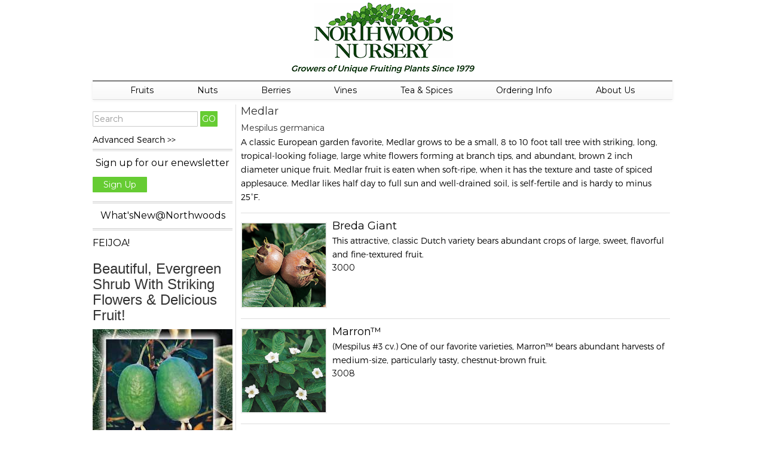

--- FILE ---
content_type: text/html; charset=utf-8
request_url: https://northwoodsnursery.com/category/837/
body_size: 5117
content:
<!doctype html>
<html lang="en">



<head>
<meta http-equiv="Content-type" content="text/html; charset=utf-8">
<meta name="viewport" content="width=device-width, initial-scale=1.0">
<meta name="keywords" content="">
<meta name="description" content="">
<title></title>
<link rel="shortcut icon" href="/static_collected/img/favicon.ico">


<link rel="alternate" type="application/rss+xml" title="RSS" href="/blog/feeds/rss/">
<link rel="alternate" type="application/atom+xml" title="Atom" href="/blog/feeds/atom/">



<link rel="stylesheet" href="/static_collected/css/bootstrap.css">
<link rel="stylesheet" href="/static_collected/css/mezzanine.css">
<link rel="stylesheet" href="/static_collected/css/bootstrap-theme.css">
<link rel="stylesheet" href="/static_collected/css/northwoods-home.css">
<link rel="stylesheet" href="/static_collected/css/submenu.css">





<!-- fonts -->
<link href='https://fonts.googleapis.com/css?family=Montserrat' rel='stylesheet' type='text/css'>


<script src="/static_collected/mezzanine/js/jquery-1.8.3.min.js"></script>
<script src="/static_collected/js/jquery-2.1.4.min.js"></script>
<script src="/static_collected/js/bootstrap.js"></script>
<script src="/static_collected/js/bootstrap-extras.js"></script>
<script>
    //creates modal for category images
    $(document).ready(function() {
        $(".modal-reveal").on("click", function() {
            var dataImage = $(this).children('img').attr('data-image');
            var imgSrc = "/media/plants/"+dataImage;
            var varietal = $(this).parents().siblings(".product-title").text();

            $('.modal-body').children('img').attr('src', imgSrc);
            $('.modal-title').text(varietal);
            $("#productModal").modal("show");
        });
    });
</script>




<!--[if lt IE 9]>
<script src="/static_collected/js/html5shiv.js"></script>
<script src="/static_collected/js/respond.min.js"></script>
<![endif]-->


</head>

<body id="body">

<div id="title-image"><a href="/"><img src="/static_collected/media/uploads/header-logo.png"></img></a></div>
<nav class="navbar navbar-default" role="navigation">
<div class="container-fluid">
<div class="navbar-header">
    <button type="button" class="navbar-toggle" data-toggle="collapse" data-target=".navbar-collapse">
        <span class="sr-only">Toggle Navigation</span>
        <span class="icon-bar"></span>
        <span class="icon-bar"></span>
        <span class="icon-bar"></span>
    </button>
</div>
<div class="collapse navbar-collapse" id="bs-example-navbar-collapse-1">
    
    <ul><li class = 'dropdown'><a href=/category/784>Fruits</a><ul><li class = 'dropdown'><a href=/category/784>Apple</a><ul><li><a href=/category/921>Classic Apples</a></li><li><a href=/category/923>Columnar Apples</a></li><li><a href=/category/926>Disease-Resistant Apples</a></li><li><a href=/category/974>Heirloom Apples</a></li><li><a href=/category/957>Red Flesh Apples</a></li><li><a href=/category/972>Redlove™ Apples</a></li><li><a href=/category/973>Weeping Apples</a></li></ul></li><li class = 'dropdown'><a href=/category/785>Apricot</a><ul><li><a href=/category/980>Flowering Apricot</a></li></ul></li><li class = 'dropdown'><a href=/category/799>Cherry</a><ul><li><a href=/category/975>Amarena Cherries</a></li><li><a href=/category/976>Marasca Cherries</a></li></ul></li><li class = 'dropdown'><a href=/category/804>Citrus</a><ul><li><a href=/category/977>Blood Orange</a></li><li><a href=/category/978>Calamondin</a></li><li><a href=/category/979>Finger Lime</a></li><li><a href=/category/935>Grapefruit</a></li><li><a href=/category/981>Kumquat</a></li><li><a href=/category/943>Lemon</a></li><li><a href=/category/944>Lime</a></li><li><a href=/category/982>Limequat</a></li><li><a href=/category/985>Mandarin Hybrid</a></li><li><a href=/category/986>Mandarin Orange</a></li><li><a href=/category/987>Navel Orange</a></li><li><a href=/category/988>Pummelo</a></li><li><a href=/category/964>Sour Orange</a></li><li><a href=/category/989>Tangelo</a></li><li><a href=/category/990>Tangor</a></li><li><a href=/category/991>Yuzu</a></li><li><a href=/category/969>Unique Citrus</a></li></ul></li><li><a href=/category/806>Cornelian Cherry</a></li><li><a href=/category/813>Fig</a></li><li><a href=/category/814>Feijoa</a></li><li><a href=/category/830>Jujube</a></li><li><a href=/category/835>Loquat</a></li><li><a href=/category/837>Medlar</a></li><li><a href=/category/839>Mt. Ash</a></li><li><a href=/category/840>Mulberry</a></li><li><a href=/category/841>Nectarine</a></li><li class = 'dropdown'><a href=/category/842>Olive</a><ul><li><a href=/category/925>Crimean Olive</a></li><li><a href=/category/994>Italian Olive</a></li></ul></li><li class = 'dropdown'><a href=/category/846>Pawpaw</a><ul><li><a href=/category/953>Peterson Pawpaws™</a></li><li><a href=/category/995>Kentucky Pawpaws</a></li><li><a href=/category/996>Classic Pawpaws</a></li></ul></li><li class = 'dropdown'><a href=/category/847>Peach</a><ul><li><a href=/category/951>Peento Peach</a></li><li><a href=/category/993>Disease-Resistant Peach</a></li></ul></li><li class = 'dropdown'><a href=/category/848>Pear</a><ul><li><a href=/category/913>Asian Pears</a></li><li><a href=/category/931>European Pears</a></li></ul></li><li class = 'dropdown'><a href=/category/850>Persimmon</a><ul><li><a href=/category/910>American Persimmon</a></li><li><a href=/category/997>Claypool Persimmon</a></li><li><a href=/category/914>Asian Persimmon</a></li><li><a href=/category/998>Hybrid Persimmon</a></li></ul></li><li class = 'dropdown'><a href=/category/853>Plum</a><ul><li><a href=/category/999>Gage Plums</a></li><li><a href=/category/941>Japanese Plums</a></li></ul></li><li><a href=/category/854>Pomegranate</a></li><li class = 'dropdown'><a href=/category/857>Quince</a><ul><li><a href=/category/1001>Heirloom Quince</a></li><li><a href=/category/960>Ukrainian Quince</a></li></ul></li></ul></li><li class = 'dropdown'><a href=/category/783>Nuts</a><ul><li><a href=/category/783>Almond</a></li><li><a href=/category/800>Chestnut</a></li></ul></li><li class = 'dropdown'><a href=/category/787>Berries</a><ul><li><a href=/category/787>Aronia</a></li><li><a href=/category/790>Autumn Olive</a></li><li><a href=/category/786>Chilean Guava</a></li><li><a href=/category/807>Cranberry</a></li><li class = 'dropdown'><a href=/category/810>Currant</a><ul><li><a href=/category/915>Black Currant</a></li><li><a href=/category/955>Pink Currant</a></li><li><a href=/category/956>Red Currant</a></li><li><a href=/category/970>White Currant</a></li><li><a href=/category/1003>Clove Currant</a></li></ul></li><li class = 'dropdown'><a href=/category/811>Elderberry</a><ul><li><a href=/category/909>American Elderberry</a></li><li><a href=/category/930>European Elderberry</a></li></ul></li><li><a href=/category/816>Goji</a></li><li class = 'dropdown'><a href=/category/817>Gooseberry</a><ul><li><a href=/category/1004>Red Gooseberry</a></li><li><a href=/category/1005>Green Gooseberry</a></li></ul></li><li><a href=/category/818>Goumi</a></li><li><a href=/category/821>Highbush Cranberry</a></li><li class = 'dropdown'><a href=/category/822>Honeyberry</a><ul><li><a href=/category/942>Late Blooming Honeyberry</a></li></ul></li><li class = 'dropdown'><a href=/category/862>Sea Berry</a><ul><li><a href=/category/934>German Sea Berry</a></li><li><a href=/category/961>Russian Sea Berry</a></li><li><a href=/category/962>Siberian Sea Berry</a></li><li><a href=/category/918>Buryatian Sea Berry</a></li></ul></li></ul></li><li class = 'dropdown'><a href=/category/819>Vines</a><ul><li class = 'dropdown'><a href=/category/819>Grape</a><ul><li><a href=/category/967>Table Grapes</a></li><li><a href=/category/1006>Muscat Grapes</a></li></ul></li><li class = 'dropdown'><a href=/category/831>Kiwis</a><ul><li><a href=/category/912>Arctic Beauty Kiwi</a></li><li><a href=/category/933>Fuzzy Kiwi</a></li><li><a href=/category/936>Hardy Kiwi</a></li><li><a href=/category/963>Silver Vine</a></li><li><a href=/category/1007>Ornamental Kiwi</a></li></ul></li><li><a href=/category/845>Hardy Passionflower</a></li><li><a href=/category/861>Schisandra Vine</a></li></ul></li><li class = 'dropdown'><a href=/category/1008>Tea & Spices</a><ul><li><a href=/category/1008>Caper</a></li><li><a href=/category/860>Sansho</a></li><li><a href=/category/863>Sechuan Pepper</a></li><li><a href=/category/868>Tea</a></li></ul></li></ul>
    
<ul class="nav navbar-nav"><li class="
               "
        id="ordering-info"><a href="/ordering-info/"
        >
		Ordering Info
            
        </a></li><li class="
               "
        id="about-us"><a href="/about-us/"
        >
		About Us
            
        </a></li></ul>

</div>
</div>
</nav>

<div id="inner-container">
<div id="page-content">
 <div class="container-fluid">
     <div class="row">






<!-- LEFT CONTENT WELL -->
<div class="left-content-well col-sm-3 col-md-3 sidebar">
    <div class="side-nav-box-first">
        
<form action="/search/" class="navbar-form navbar-left nw-search" role="search">

<div class="form-group">
    <input class="form-control" placeholder="Search" type="text" name="q" value="">
</div>

<input type="submit" class="btn btn-default side-nav-btn go-btn" value="GO">


    
    <div class="nw-filter collapse">
    <select class="form-control" name="type">
        <option value="">Everything</option>
        
        <option value="blog.BlogPost"
            >
            Blog posts
        </option>
        
        <option value="pages.Page"
            >
            Pages
        </option>
        
        <option value="mezzanine_northwoods.NewCategory"
            >
            Plant categories
        </option>
        
        <option value="mezzanine_northwoods.Plant"
            >
            Plants
        </option>
        
    </select>
    </div>
    


</form>

<span class="user-action" data-target=".nw-filter" data-toggle="collapse" type="button"><a> Advanced Search >> </a></span>

    </div>
    <div class="side-nav-box">
        <div class="side-nav-title">Sign up for our enewsletter</div>
        <a href="/sign-up-for-our-enewsletter" class="btn btn-default side-nav-btn" role="button">Sign Up</a>
    </div>

    <!-- <div class="side-nav-box side-subcats"> -->
        
        
    <!-- </div> -->

    <div class="side-nav-box">
        <div class="side-nav-title">What'sNew@Northwoods</div>
    </div>

    
    
    
        <div class="side-nav-box"><!-- Recent Posts -->
        
        
            <div class="side-blog">
                <p class="headline">FEIJOA!</p>
                    <p><h3 style="text-align: left;">Beautiful, Evergreen Shrub With Striking Flowers &amp; Delicious Fruit!</h3>
<div class="big-image"><a href="static_collected/media/uploads/.thumbnails/feijoaflower+fruit.jpg/feijoaflower+fruit-600x563.jpg" title="Feijoa"><img alt="Feijoa" height="563" src="/static_collected/media/uploads/.thumbnails/feijoaflower+fruit.jpg/.thumbnails/feijoaflower%2Bfruit-600x563.jpg/feijoaflower%2Bfruit-600x563-600x563.jpg" width="600"/></a></div>
<p> </p>
                        <span class="user-action"><a href="/blog/feijoa/">Find out more >></a></span>
                    </p>
            </div>
        <hr>
        
            <div class="side-blog">
                <p class="headline">FRUIT TREES IN POTS</p>
                    <p><h3></h3>
<p></p>
                        <span class="user-action"><a href="/blog/new-fruit-trees-in-pots/">Find out more >></a></span>
                    </p>
            </div>
        <hr>
        
            <div class="side-blog">
                <p class="headline">Ukrainian Plants</p>
                    <p><p><img alt="" height="302" src="/static_collected/media/uploads/.thumbnails/corneliancherry.gif/corneliancherry-207x302.gif" style="float: left;" width="207"/></p>
                        <span class="user-action"><a href="/blog/ukrainian-plants/">Find out more >></a></span>
                    </p>
            </div>
        <hr>
        
        <span class="user-action"><a href="/blog/category/whatsnew/">All News >></a></span>
        </div>
    
    
</div>

<div class="right-content-well col-sm-9 col-sm-offset-3 col-md-9 col-md-offset-2 main">
    
        <div id="category-info">
            
            <div id="class-info">
                <div class="category-name">Medlar</div>
                
                    <div class="category-latin">Mespilus germanica</div>
                
                <div class="category-description">A classic European garden favorite, Medlar grows to be a small, 8 to 10 foot tall tree with striking, long, tropical-looking foliage, large white flowers forming at branch tips, and abundant, brown 2 inch diameter unique fruit.  Medlar fruit is eaten when soft-ripe, when it has the texture and taste of spiced applesauce.  Medlar likes half day to full sun and well-drained soil, is self-fertile and is hardy to minus 25°F.</div>
            </div>
        </div>

        <div id="product-content">
        
        <div class="product-detail">
            <div class="product-image">
                <a href="" class="modal-reveal">
                    <img class="img-responsive"
                        style="width: 200px"
                        src="/media/plants/3000.jpg"
                        alt="No Image Available"
                        title="Breda Giant"
                        data-toggle="modal"
                        data-target="#productModal"
                        data-image="3000.jpg"
                    >
                </a>
            </div>
	    <a name="3000"></a>
            <div class="product-title">Breda Giant</div>
            <div class="product-latin-name"></div>
            <div class="product-description">This attractive, classic Dutch variety bears abundant crops of large, sweet, flavorful and fine-textured fruit.
                <span class="sku">3000</span>
            </div>
        </div>
        
        <div class="product-detail">
            <div class="product-image">
                <a href="" class="modal-reveal">
                    <img class="img-responsive"
                        style="width: 200px"
                        src="/media/plants/3008.jpg"
                        alt="No Image Available"
                        title="Marron™"
                        data-toggle="modal"
                        data-target="#productModal"
                        data-image="3008.jpg"
                    >
                </a>
            </div>
	    <a name="3008"></a>
            <div class="product-title">Marron™</div>
            <div class="product-latin-name"></div>
            <div class="product-description">(Mespilus #3 cv.)  One of our favorite varieties, Marron™ bears abundant harvests of medium-size, particularly tasty, chestnut-brown fruit.
                <span class="sku">3008</span>
            </div>
        </div>
        
        <div class="product-detail">
            <div class="product-image">
                <a href="" class="modal-reveal">
                    <img class="img-responsive"
                        style="width: 200px"
                        src="/media/plants/3015.jpg"
                        alt="No Image Available"
                        title="Royal"
                        data-toggle="modal"
                        data-target="#productModal"
                        data-image="3015.jpg"
                    >
                </a>
            </div>
	    <a name="3015"></a>
            <div class="product-title">Royal</div>
            <div class="product-latin-name"></div>
            <div class="product-description">An attractive small tree, Royal produces abundant crops of very large, tasty, nut-brown fruit.
                <span class="sku">3015</span>
            </div>
        </div>
        
        <div class="modal fade" id="productModal" tabindex="-1" role="dialog" aria-labelledby="myModalLabel">
          <div class="modal-dialog" role="document">
            <div class="modal-content">
              <div class="modal-header">
                <button type="button" class="close" data-dismiss="modal" aria-label="Close"><span aria-hidden="true">&times;</span></button>
                <h4 class="modal-title" id="myModalLabel"></h4>
              </div>
              <div class="modal-body">
                <img></img>
              </div>
              <div class="modal-footer">
                <button type="button" class="btn btn-default" data-dismiss="modal">Close</button>
              </div>
            </div>
          </div>
        </div>
        </div>

        <div class="product-pagination">
            <span class="step-links">
                

                <span class="current">
                    Page 1 of 1.
                </span>

                
            </span>
        </div>
        
</div>

</div>
</div>

<footer>
    <div id="footer-copyright">Copyright Northwoods Nursery, Inc. All rights reserved</div>
     <div id="footer-menu">
         
         <ul><li class = 'dropdown'><a href=/category/784>Fruits</a><ul><li class = 'dropdown'><a href=/category/784>Apple</a><ul><li><a href=/category/921>Classic Apples</a></li><li><a href=/category/923>Columnar Apples</a></li><li><a href=/category/926>Disease-Resistant Apples</a></li><li><a href=/category/974>Heirloom Apples</a></li><li><a href=/category/957>Red Flesh Apples</a></li><li><a href=/category/972>Redlove™ Apples</a></li><li><a href=/category/973>Weeping Apples</a></li></ul></li><li class = 'dropdown'><a href=/category/785>Apricot</a><ul><li><a href=/category/980>Flowering Apricot</a></li></ul></li><li class = 'dropdown'><a href=/category/799>Cherry</a><ul><li><a href=/category/975>Amarena Cherries</a></li><li><a href=/category/976>Marasca Cherries</a></li></ul></li><li class = 'dropdown'><a href=/category/804>Citrus</a><ul><li><a href=/category/977>Blood Orange</a></li><li><a href=/category/978>Calamondin</a></li><li><a href=/category/979>Finger Lime</a></li><li><a href=/category/935>Grapefruit</a></li><li><a href=/category/981>Kumquat</a></li><li><a href=/category/943>Lemon</a></li><li><a href=/category/944>Lime</a></li><li><a href=/category/982>Limequat</a></li><li><a href=/category/985>Mandarin Hybrid</a></li><li><a href=/category/986>Mandarin Orange</a></li><li><a href=/category/987>Navel Orange</a></li><li><a href=/category/988>Pummelo</a></li><li><a href=/category/964>Sour Orange</a></li><li><a href=/category/989>Tangelo</a></li><li><a href=/category/990>Tangor</a></li><li><a href=/category/991>Yuzu</a></li><li><a href=/category/969>Unique Citrus</a></li></ul></li><li><a href=/category/806>Cornelian Cherry</a></li><li><a href=/category/813>Fig</a></li><li><a href=/category/814>Feijoa</a></li><li><a href=/category/830>Jujube</a></li><li><a href=/category/835>Loquat</a></li><li><a href=/category/837>Medlar</a></li><li><a href=/category/839>Mt. Ash</a></li><li><a href=/category/840>Mulberry</a></li><li><a href=/category/841>Nectarine</a></li><li class = 'dropdown'><a href=/category/842>Olive</a><ul><li><a href=/category/925>Crimean Olive</a></li><li><a href=/category/994>Italian Olive</a></li></ul></li><li class = 'dropdown'><a href=/category/846>Pawpaw</a><ul><li><a href=/category/953>Peterson Pawpaws™</a></li><li><a href=/category/995>Kentucky Pawpaws</a></li><li><a href=/category/996>Classic Pawpaws</a></li></ul></li><li class = 'dropdown'><a href=/category/847>Peach</a><ul><li><a href=/category/951>Peento Peach</a></li><li><a href=/category/993>Disease-Resistant Peach</a></li></ul></li><li class = 'dropdown'><a href=/category/848>Pear</a><ul><li><a href=/category/913>Asian Pears</a></li><li><a href=/category/931>European Pears</a></li></ul></li><li class = 'dropdown'><a href=/category/850>Persimmon</a><ul><li><a href=/category/910>American Persimmon</a></li><li><a href=/category/997>Claypool Persimmon</a></li><li><a href=/category/914>Asian Persimmon</a></li><li><a href=/category/998>Hybrid Persimmon</a></li></ul></li><li class = 'dropdown'><a href=/category/853>Plum</a><ul><li><a href=/category/999>Gage Plums</a></li><li><a href=/category/941>Japanese Plums</a></li></ul></li><li><a href=/category/854>Pomegranate</a></li><li class = 'dropdown'><a href=/category/857>Quince</a><ul><li><a href=/category/1001>Heirloom Quince</a></li><li><a href=/category/960>Ukrainian Quince</a></li></ul></li></ul></li><li class = 'dropdown'><a href=/category/783>Nuts</a><ul><li><a href=/category/783>Almond</a></li><li><a href=/category/800>Chestnut</a></li></ul></li><li class = 'dropdown'><a href=/category/787>Berries</a><ul><li><a href=/category/787>Aronia</a></li><li><a href=/category/790>Autumn Olive</a></li><li><a href=/category/786>Chilean Guava</a></li><li><a href=/category/807>Cranberry</a></li><li class = 'dropdown'><a href=/category/810>Currant</a><ul><li><a href=/category/915>Black Currant</a></li><li><a href=/category/955>Pink Currant</a></li><li><a href=/category/956>Red Currant</a></li><li><a href=/category/970>White Currant</a></li><li><a href=/category/1003>Clove Currant</a></li></ul></li><li class = 'dropdown'><a href=/category/811>Elderberry</a><ul><li><a href=/category/909>American Elderberry</a></li><li><a href=/category/930>European Elderberry</a></li></ul></li><li><a href=/category/816>Goji</a></li><li class = 'dropdown'><a href=/category/817>Gooseberry</a><ul><li><a href=/category/1004>Red Gooseberry</a></li><li><a href=/category/1005>Green Gooseberry</a></li></ul></li><li><a href=/category/818>Goumi</a></li><li><a href=/category/821>Highbush Cranberry</a></li><li class = 'dropdown'><a href=/category/822>Honeyberry</a><ul><li><a href=/category/942>Late Blooming Honeyberry</a></li></ul></li><li class = 'dropdown'><a href=/category/862>Sea Berry</a><ul><li><a href=/category/934>German Sea Berry</a></li><li><a href=/category/961>Russian Sea Berry</a></li><li><a href=/category/962>Siberian Sea Berry</a></li><li><a href=/category/918>Buryatian Sea Berry</a></li></ul></li></ul></li><li class = 'dropdown'><a href=/category/819>Vines</a><ul><li class = 'dropdown'><a href=/category/819>Grape</a><ul><li><a href=/category/967>Table Grapes</a></li><li><a href=/category/1006>Muscat Grapes</a></li></ul></li><li class = 'dropdown'><a href=/category/831>Kiwis</a><ul><li><a href=/category/912>Arctic Beauty Kiwi</a></li><li><a href=/category/933>Fuzzy Kiwi</a></li><li><a href=/category/936>Hardy Kiwi</a></li><li><a href=/category/963>Silver Vine</a></li><li><a href=/category/1007>Ornamental Kiwi</a></li></ul></li><li><a href=/category/845>Hardy Passionflower</a></li><li><a href=/category/861>Schisandra Vine</a></li></ul></li><li class = 'dropdown'><a href=/category/1008>Tea & Spices</a><ul><li><a href=/category/1008>Caper</a></li><li><a href=/category/860>Sansho</a></li><li><a href=/category/863>Sechuan Pepper</a></li><li><a href=/category/868>Tea</a></li></ul></li></ul>
         

<ul class="list-unstyled"><li 
            id="footer-menu-ordering-info"><a href="/ordering-info/">Ordering Info</a></li></ul><ul class="list-unstyled"><li 
            id="footer-menu-privacy-policy"><a href="/privacy-policy/">Privacy Policy</a></li></ul><ul class="list-unstyled"><li 
            id="footer-menu-about-us"><a href="/about-us/">About Us</a></li></ul>

     </div>
</footer>
</div>
</div>










<script src="/static_collected/js/add-classes.js"></script>
<script src="/static_collected/js/dropdownmenu.js"></script>
<script src="/static_collected/js/submenu-touch.js"></script>


</body>
</html>


--- FILE ---
content_type: text/css
request_url: https://northwoodsnursery.com/static_collected/css/northwoods-home.css
body_size: 11887
content:
@font-face {
    font-family: MontserratLight;
    src: url(../fonts/Montserrat-Light.otf);
}
body {
    font-family: 'Montserrat', sans-serif;
    font-weight: 400;
    padding: 0;
}
#inner-container {
    width: 100%;
    padding-top: 8px;
}
#page-content {
    margin: 0 auto;
    max-width: 980px;
}
.container-fluid {
    padding: 0 15px;
    margin: 0 auto;
}

/*HEADER*/
#title-image {
    width: 100%;
    text-align: center;
}
/*NAVIGATION*/
.navbar-default {
    min-height: 0;
    max-width: 970px;
    margin: 0 auto;
    border-top: 1px solid black;
    border-bottom: 1px solid #DDD;
    border-left: none;
    border-right: none;
    border-radius: 0;
    background-color: #FFF;
    color: #000;
}
.navbar-default .container-fluid {
    padding: 0;
}
.navbar .navbar-collapse {
    text-align: center;
    padding: 0;
}
#bs-example-navbar-collapse-1 > ul {
    list-style: none;
    min-height: 30px;
    display: flex;
    justify-content: space-between;
    width: 100%;
}
#bs-example-navbar-collapse-1 > ul > li {
    display: none;
    margin: 0 5px;
    text-align: left;
}
.navbar-default .navbar-nav > li > a {
    padding: 5px;
}
.navbar-nav ul {
    box-shadow: -2px 2px 0 rgba(0, 0, 0, 0.06);
    padding-top: none;
}
.navbar-nav ul > li > a {
    font-family: 'MontserratLight', 'Montserrat', arial, sans-serif;
    color: #000;
/*    color: #777; */
    padding: 2px 20px 2px 10px;
}
.navbar-nav ul .dropdown.open > a, .navbar-nav ul > li > a:hover, .navbar-nav ul > li > a:focus, .navbar-nav ul > li > a:active {
    color: #FFF; 
/*    color: #000; */
    background-image: none;
    background-color: #66CC33;
    width: 96%;
    margin-left: 2%;
    border-radius: 8px;
}
.nav > li > a.dropdown-toggle:hover {
    background-color: transparent;
}
.navbar-default .navbar-nav > li > a:hover{
    font-weight: bold;
}    
.navbar-default .navbar-nav > .open > a, .navbar-default .navbar-nav > .open > a:hover, .navbar-default .navbar-nav > .open > a:focus {
    background: linear-gradient(#FFF, #F8F8F8 88%, #77DD44 100%);
    color: #000;
}
.navbar-default .navbar-nav > li > a {
	color: #000;
}	
ul.dropdown-menu.left {
    position: absolute;
    width: 210px;
    top: 30px;
    left: 0;
}
ul.dropdown-menu.left.uneven {
    padding-bottom: 29px;
}
ul.dropdown-menu.right {
    position: absolute;
    width: 210px;
    top: 30px;
    left: 208px;
    z-index: 999;
}
.popout-menu + .dropdown-menu {
    position: absolute;
    top: -9px;
    left: 140px;
}
.popout-menu + .dropdown-menu:before {
    content:"";
    position:absolute;
    top:5px; /* controls vertical position */
    bottom:auto;
    left:-15px; /* value = - border-left-width - border-right-width */
    border-width:15px 15px 15px 0;
    border-style:solid;
    border-color:transparent rgba(0, 0, 0, 0.06);;
    /* reduce the damage in FF3.0 */
    display:block;
    width:0;
}
.popout-menu + .dropdown-menu:after {
    content:"";
    position:absolute;
    top:7px; /* value = (:before top) + (:before border-top) - (:after border-top) */
    bottom:auto;
    left:-11px; /* value = - border-left-width - border-right-width */
    border-width:11px 11px 11px 0;
    border-style:solid;
    border-color:transparent #fff;
    /* reduce the damage in FF3.0 */
    display:block;
    width:0;
}
.popout-menu .glyphicon-chevron-right {
    position: absolute;
    top: 5px;
    right: 8px;
    color: #AAA; 
/*    color: #000; */
    font-size: 12px;
    font-weight: normal;
}

/*MODAL*/
.modal-body img {
    display: block;
    margin: 0 auto;
}
h4.modal-title {
    font-family: 'Montserrat', arial, sans-serif;
    color: #000;
/*    color: #777; */
}
.modal-dialog {
    width: 640px;
}


/*CONTENT*/
.container-fluid div.left-content-well {
    padding: 5px;
    border-right: 1px solid #DDD;
    margin-right: -1px;
}
.navbar-form.nw-search {
    padding: 0;
    margin: 3px 0;
}
.navbar-form.nw-search + span.user-action {
    font-size: 14px;
}
.navbar-form .nw-filter {
    width: 84%;
}
.form-group .form-control {
    margin-bottom: 7px;
}
.navbar-form.nw-search .form-group {
    width: 84%;
    display: auto;
}
.navbar-form.nw-search .form-control {
    width: 100%;
    border-radius: 1px;
    padding: 2px;
    height: auto;
}
.navbar-form.nw-search .nw-filter .form-control {
/*    color: #999; */
    color: #000;
}
.btn-default {
    background-image: none;
    text-shadow: none;
    box-shadow: none;
}
.btn.side-nav-btn {
    background-color: #66CC33;
    color: white;
    border: none;
    border-radius: 1px;
    padding: 3px 18px;
    margin-top: 12px;
    margin-bottom: 5px;
}.btn.side-nav-btn:hover {
    background-color: #55BB22;
}
.btn.side-nav-btn.go-btn {
    padding: 3px;
    margin-bottom: 7px;
    margin-top: 0;
}
.side-nav-box {
    padding: 10px 0;
    border-top: 2px solid #DDD;
    position: relative;
    margin: 0 auto;
}
.side-nav-box:before {
    background: none;
    border-top: 1px solid #DDD;
    content: "";
    display: block;
    position: absolute;
    top: 1px;
    left: 0;
    right: 0;
    pointer-events: none;
}
.side-nav-title {
/*    color: #444;  */
    color: #000;
    text-align: center;
    font-size: 16px;
}
.side-nav-box p.headline {
    font-size: 16px;
}
.side-subcats a {
    color: #000;
/*    color: #777; */
}
.side-nav-box hr {
    margin: 10px 0;
    border-color: #DDD;
}
.container-fluid .right-content-well {
    padding-top: 5px;
    margin-left: 0;
    padding: 0 8px;
    border-left: 1px solid #DDD;
}

/*ARTICLES*/
.home-blog {
    position: relative;
    width: 100%;
    min-height: 220px;
    border-top: 1px solid #DDD;
    display: inline-block;
    margin-bottom: 10px;
}
.home-blog p.headline {
    font-family: 'Montserrat', arial, sans-serif;
    font-size: 18px;
    margin: 5px 0;
}
.home-blog.first-box p.headline {
    margin-top: 0;
}
.home-blog p.headline + p {
    display: none;
}
.home-blog p {
    font-family: 'MontserratLight', 'Montserrat', arial, sans-serif;
    margin: 0;
    position: relative;
    font-size: 13px;
/*    color: #444;  */
    color: #000;
    line-height: 150%;
}
.home-blog.first-box p {
    padding-right: 5px;
}
span.user-action {
    font-family: 'MontserratLight', 'Montserrat', arial, sans-serif;
    margin-top: 3px;
    margin-bottom: 4px;
    display: block;
    font-size: 13px;
    color: #000;
}
span.user-action a {
    text-decoration: none;
/*    color: #6288A5; */
    color: #000;
    cursor: pointer;
}
span.user-action a:hover {
/*    color: #246; */
    color: #000;
}
.home-blog .blog-image {
    top: 0;
    margin: 7px 10px 7px 0;
    float: left;
    width: 35%;
    max-width: 170px;
}
.home-blog.first-box .blog-image {
    float: right;
    margin: 5px 0 10px 7px;
    left: auto;
    top: 0;
}
img.big-image {
    clear: right;
    float: none;
    display: block;
    margin: 0 10px 10px 0;
}	
.home-blog + hr {
    margin-top: 0;
    margin-bottom: 15px;
}
.side-blog {
    overflow: hidden;
    margin-bottom: 10px;
}
.side-blog p.headline {
    font-family: 'Montserrat', arial, sans-serif;
/*    color: #444;  */
    color: #000;
    margin-top: 3px;
    margin-bottom: 8px;
}
.side-blog p {
    font-family: 'MontserratLight', 'Montserrat', arial, sans-serif;
    font-size: 13px;
    line-height: 130%;
    margin-bottom: 0;
}
.side-blog span.user-action {
    display: inline-block;
}
.side-blog .blog-image-side {
    display: inline-block;
    float: left;
    width: 41%;
    margin: 5px 5px 5px 0;
}
.first-box {
    border-top: none;
}

/*PRODUCTS*/
#category-info{
    margin-bottom: 10px;
    border-bottom: 1px solid #DDD;
}
#parent-info, #class-info {
    margin-bottom: 15px;
}
.category-name {
    font-size: 18px;
    margin-bottom: 5px;
}
.category-latin {

}
.category-description {
    font-family: 'MontserratLight', 'Montserrat', arial, sans-serif;
    color: #000;
}
#product-content {

}
.product-detail {
    overflow: hidden;
    border-bottom: 1px solid #DDD;
    margin-bottom: 10px;
    min-height: 150px;
    padding-bottom: 8px;
}
.product-image {
    display: inline-block;
    float: left;
    margin: 5px 9px 9px 0;
    max-width: 150px;
    min-width: 95px;
    width: 20%;
    border: 2px solid #EEE;
    color: #BBB;
}
.product-title {
    display: inline-block;
    font-size: 18px;
    color: #000;
}
.product-description {
    display: inline-block;
    font-family: 'MontserratLight', 'Montserrat', arial, sans-serif;
    font-size: 14px;
    width: 78%;
    color: #000;
}
span.sku {
    font-family: 'Montserrat', arial, sans-serif;
    display: block;
}
.product-pagination {
    font-family: 'MontserratLight', 'Montserrat', arial, sans-serif;
    width: 100%;
    text-align: center;
}


/*BLOGS*/
.editable-original {
    display: block;
    overflow: auto;
}
.editable-original h2 a {
    font-family: 'Montserrat', arial, sans-serif;
/*    color: #555; */
    color: #000;
}
.editable-original p {
    font-family: 'MontserratLight', 'Montserrat', arial, sans-serif;
}
h6.post-meta {
    font-family: 'Monsterrat', arial, sans-serif;
    font-weight: normal;
}
.main-blog-image {
    display: block;
    margin: 0 10px 10px 0;
}
.blog-list-detail p a {
/*    color: #6288A5; */
    color: #000;
}
h2 a {
    font-family: 'Montserrat', arial, sans-serif;
/*    color: #555; */
    color: #000;
}

/*FORMS*/
form.mezzanine-form .control-label {
    font-weight: normal;
}
form.mezzanine-form .action-btn {
    background-color: #66CC33;
    color: #FFF; 
/*    color: #000; */
    border: none;
}
form.mezzanine-form .action-btn:hover {
    background-color: #55BB22;
}

/*FOOTER*/
footer {
    padding: 0;
    margin-top: 15px;
    margin-bottom: 40px;
    border-top: 1px solid #DDD;
    color: #BBB; 
    background-color: #FFF;
}
#footer-copyright {
    margin-top: 15px;
    display: block;
    text-align: center;
}
#footer-copyright a {
    text-decoration: none;
    color: #BBB; 
}
#footer-menu {
    text-align: center;
}
#footer-menu .list-inline li a {
    color: #BBB;
}
#footer-menu ul > li > ul {
    display: none;
}

/*AUDIO*/
audio {
	width: 200px; 
	display: block; 
	margin:20px;
}	

/*VIDEO*/
video{
	height: 125px;
	width: 200px; 
	display: block; 
	margin:10px;
}	

@media only screen and (max-width: 930px) {
    .side-nav-title {
        font-size: 15px;
    }
    .side-blog p.headline {
        font-size: 15px;
    }
    .navbar-form.nw-search .form-group {
        width: 83%;
    }
    .navbar-form.nw-search .nw-filter .form-control {
        width: 99%;
    }
    #bs-example-navbar-collapse-1 > ul {
        display: inline-block;
        justify-content: flex-start;
        width: 100%;
    }
}

@media only screen and (max-width: 890px) {
    .side-nav-title {
        font-size: 14px;
    }
    .side-blog p.headline {
        font-size: 14px;
    }
    .navbar-form.nw-search .form-group {
        width: 82%;
    }
    .navbar-form.nw-search .nw-filter .form-control {
        width: 98%;
    }
}

@media only screen and (max-width: 840px) {
    .side-nav-title {
        font-size: 13px;
    }
    .side-blog p.headline {
        font-size: 13px;
    }
    .navbar-form.nw-search .form-group {
        width: 81%;
    }
    .navbar-form.nw-search .nw-filter .form-control {
        width: 97%;
    }
}

@media only screen and (max-width: 767px) {
    .left-content-well {
        display: none;
    }
    /* Menu visibility controlled by submenu.css + JS; no blanket override here */
    .navbar-default .navbar-nav > .open > a, .navbar-default .navbar-nav > .open > a:hover, .navbar-default .navbar-nav > .open > a:focus {
        background: none;
    }
    .navbar-default .navbar-nav > li > a {
        padding: 10px 15px;
    }
    .navbar-nav {
        margin: 0;
    }
    #footer-menu .list-inline li {
        display: block;
    }
}

@media only screen and (max-width: 490px) {
    .product-description {width: 99%}
}


--- FILE ---
content_type: text/css
request_url: https://northwoodsnursery.com/static_collected/css/submenu.css
body_size: 1395
content:
/* Minimal CSS to support nested dropdown submenus in Bootstrap 3 */

/* Base positioning for nested submenus (desktop) */
.dropdown-submenu { position: relative; }
.dropdown-submenu > .dropdown-menu {
  top: 0;
  left: 100%;
  margin-top: -1px;
  display: none; /* hidden by default; shown when .open on parent */
}
.dropdown-submenu.open > .dropdown-menu { display: block; }

/* Support alternate markup used by site: li.dropdown inside .dropdown-menu */
.dropdown-menu > li.dropdown { position: relative; }
.dropdown-menu > li.dropdown > .dropdown-menu {
  top: 0;
  left: 100%;
  margin-top: -1px;
  display: none;
}
.dropdown-menu > li.dropdown.open > .dropdown-menu { display: block; }
@media (min-width: 768px) {
  .dropdown-menu > li.dropdown:hover > .dropdown-menu { display: block; }
}

/* In collapsed navbar (mobile), stack submenus and only show when their li is .open */
@media (max-width: 767px) {
  .navbar-nav .open .dropdown-menu { position: static; float: none; width: auto; margin-top: 0; background-color: transparent; border: 0; box-shadow: none; }
  /* show immediate submenu when its parent li is open */
  #bs-example-navbar-collapse-1 li.open > .dropdown-menu { display: block !important; }
  /* show deeper nested submenus when their li is also open */
  #bs-example-navbar-collapse-1 li.open .dropdown-menu > li.open > .dropdown-menu { display: block !important; }
}


--- FILE ---
content_type: application/javascript
request_url: https://northwoodsnursery.com/static_collected/js/bootstrap-extras.js
body_size: 3091
content:
$(function()
{

    // Form css tweaks.
    $('.middle input:text, .middle input:password, textarea').not('[class]').addClass('input-xlarge');
    $('.control-group label').addClass('control-label');

    function isCollapsedNav() {
        return $('.navbar-toggle').is(':visible');
    }

    var $dropdowns = $('li.dropdown'); // Specifying the element is faster for older browsers
    /**
     * Mouse events
     *
     * @description Mimic hoverIntent plugin by waiting for the mouse to 'settle' within the target before triggering
     */
    $dropdowns
        .on('mouseover', function() // Mouseenter (used with .hover()) does not trigger when user enters from outside document window
        {
            if (isCollapsedNav()) { return; }
            var $this = $(this);
            if ($this.prop('hoverTimeout'))
            {
                $this.prop('hoverTimeout', clearTimeout($this.prop('hoverTimeout')));
            }
            $this.prop('hoverIntent', setTimeout(function()
            {
                $this.addClass('open');
            }, 250));
        })
        .on('mouseleave', function()
        {
            if (isCollapsedNav()) { return; }
            var $this = $(this);
            if ($this.prop('hoverIntent'))
            {
                $this.prop('hoverIntent', clearTimeout($this.prop('hoverIntent')));
            }
            $this.prop('hoverTimeout', setTimeout(function()
            {
                $this.removeClass('open');
            }, 250));
        });
    /**
     * Touch events
     *
     * @description Support click to open if we're dealing with a touchscreen
     */
    if ('ontouchstart' in document.documentElement)
    {
        $dropdowns.each(function()
        {
            var $this = $(this);
            this.addEventListener('touchstart', function(e)
            {
                if (e.touches.length === 1)
                {
                    if (isCollapsedNav()) { return; }
                    // Prevent touch events within dropdown bubbling down to document
                    e.stopPropagation();
                    // Toggle hover
                    if (!$this.hasClass('open'))
                    {
                        // Prevent link on first touch
                        if (e.target === this || e.target.parentNode === this)
                        {
                            e.preventDefault();
                        }
                        // Hide other open dropdowns (desktop only)
                        $dropdowns.removeClass('open');
                        $this.addClass('open');

                        // Hide dropdown on touch outside
                        document.addEventListener('touchstart', closeDropdown = function(e)
                        {
                            e.stopPropagation();

                            $this.removeClass('open');
                            document.removeEventListener('touchstart', closeDropdown);
                        });
                    }
                }
            }, false);
        });
    }
});


--- FILE ---
content_type: application/javascript
request_url: https://northwoodsnursery.com/static_collected/js/dropdownmenu.js
body_size: 560
content:
$(function(){
    $('.navbar-nav > li.dropdown').each(function() {
        var size, ul_left = $(this).children('ul');
        if((size = ul_left.children('li').size()) > 17) {
            var li_half = ul_left.addClass('left')
                .children('li').slice(Math.floor(size / 2)).remove();
            $('<ul></ul>').addClass('dropdown-menu right').append(li_half).appendTo($(this));
        }
        if(size % 2 != 0) {
            ul_left.addClass('uneven'); //if left and right lists aren't the same length add class "uneven"
        }
    });
});


--- FILE ---
content_type: application/javascript
request_url: https://northwoodsnursery.com/static_collected/js/submenu-touch.js
body_size: 6403
content:
/* Bootstrap 3 nested submenu support for touch/mobile and collapsed navbar.
 * Adds click/tap toggling for both nested submenu patterns used in this site:
 *  - li.dropdown-submenu > a
 *  - .dropdown-menu > li.dropdown > a (parent items inside dropdowns)
 * Keeps desktop hover behavior intact. No markup changes required.
 */
(function($){
  function isCollapsedNav() {
    // When the navbar toggle (hamburger) is visible, we are in collapsed mode
    return $('.navbar-toggle').is(':visible');
  }

  $(function(){
    var selector = '.navbar .dropdown-submenu > a, .navbar .dropdown-menu > li.dropdown > a';
    var lastTarget = null;

    // Track last interaction target
    $(document).on('touchstart mousedown click', function(e){
      lastTarget = e.target;
    });

    // NEW: Toggle top-level dropdowns on mobile (collapsed navbar) because Bootstrap ignores .disabled
    $(document).on('click', '.navbar-nav > li.dropdown > a.dropdown-toggle', function(e){
      if (!isCollapsedNav()) return; // desktop: let hover/Bootstrap handle
      e.preventDefault();
      e.stopPropagation();
      if (e.stopImmediatePropagation) e.stopImmediatePropagation();
      var $a = $(this);
      var $li = $a.parent('li.dropdown');
      var $menu = $li.children('.dropdown-menu').first();

      // Close sibling top-level dropdowns
      $li.siblings('li.dropdown.open').each(function(){
        $(this).removeClass('open')
               .children('.dropdown-menu').hide()
               .find('li.open').removeClass('open').children('.dropdown-menu').hide();
      });

      if ($li.hasClass('open')) {
        // Currently open -> close fully, including all nested submenus
        $li.removeClass('open');
        if ($menu.length) { $menu.stop(true, true).hide(); }
        $li.find('li.open').removeClass('open').children('.dropdown-menu').hide();
      } else {
        // Currently closed -> open
        $li.addClass('open');
        if ($menu.length) { $menu.stop(true, true).show(); }
      }

      return false;
    });

    // Toggle nested submenu on click/tap
    $(document).on('click', selector, function(e){
      var $link = $(this);
      var $li = $link.parent('li');
      var $submenu = $li.children('.dropdown-menu').first();

      if (isCollapsedNav() || ('ontouchstart' in document.documentElement)) {
        e.preventDefault();
        e.stopPropagation();
        if (e.stopImmediatePropagation) e.stopImmediatePropagation();

        // Close any open sibling submenus at the same level
        $li.siblings('li.dropdown-submenu.open, li.dropdown.open')
           .removeClass('open')
           .children('.dropdown-menu').hide();

        if ($li.hasClass('open')) {
          // Currently open -> close this submenu fully
          $li.removeClass('open');
          if ($submenu.length) { $submenu.stop(true, true).hide(); }
          $li.find('li.open').removeClass('open').children('.dropdown-menu').hide();
        } else {
          // Currently closed -> open
          $li.addClass('open');
          if ($submenu.length) { $submenu.stop(true, true).show(); }
        }

        // Ensure all ancestors remain open and visible
        var reopenAncestors = function(){
          $li.parents('li.dropdown, li.dropdown-submenu')
             .addClass('open')
             .children('.dropdown-menu').show();
        };
        reopenAncestors();
        setTimeout(reopenAncestors, 0);

        return false;
      }
    });

    // Prevent closing dropdown when interacting inside dropdown menus (collapsed mode)
    $(document).on('click', '.navbar .dropdown-menu', function(e){
      if (isCollapsedNav()) {
        e.stopPropagation();
      }
    });

    // Core fix: in collapsed mode, prevent parent auto-close when clicking inside dropdowns.
    // Let the specific handlers above manage submenu parents; only handle leaf links here.
    $(document).on('click', '.navbar .dropdown-menu a', function(e){
      if (!isCollapsedNav()) return; // desktop: let Bootstrap do its thing
      var $a = $(this);
      var $li = $a.parent('li');
      var $submenu = $a.next('.dropdown-menu');
      var hasSubmenu = $li.hasClass('dropdown-submenu') || $li.hasClass('dropdown') || $submenu.length > 0;

      if (hasSubmenu) {
        // Do nothing here; the specific submenu handler already toggles.
        return; 
      } else {
        // Leaf item: allow navigation but don’t bubble up to close ancestors prematurely
        e.stopPropagation();
      }
    });

    // Guard against Bootstrap auto-hiding when tapping inside dropdown (collapsed mode)
    $(document).on('hide.bs.dropdown', '.navbar-nav > li.dropdown', function(e){
      if (!isCollapsedNav()) return; // desktop behavior unchanged
      var $root = $(this);
      try {
        if ($root.data('keep-open')) {
          // Keep open for this interaction and clear the flag shortly after
          e.preventDefault();
          e.stopPropagation();
          if (e.stopImmediatePropagation) e.stopImmediatePropagation();
          setTimeout(function(){ $root.removeData('keep-open'); }, 0);
          return false;
        }
        if (lastTarget && $root.find('.dropdown-menu').has(lastTarget).length) {
          e.preventDefault();
          e.stopPropagation();
          if (e.stopImmediatePropagation) e.stopImmediatePropagation();
          return false;
        }
      } catch(err) {}
    });

    // When a top-level dropdown is fully hidden, collapse nested submenus
    $('.navbar').on('hidden.bs.dropdown', function(){
      $(this).find('li.dropdown-submenu.open, li.dropdown.open')
             .removeClass('open')
             .children('.dropdown-menu').hide();
    });

    // Reset inline styles/classes when switching from mobile to desktop
    var lastCollapsed = isCollapsedNav();
    $(window).on('resize orientationchange', function(){
      var nowCollapsed = isCollapsedNav();
      if (lastCollapsed && !nowCollapsed) {
        // We just switched to desktop: clear inline display styles and open classes
        var $nav = $('.navbar');
        $nav.find('li.dropdown, li.dropdown-submenu').removeClass('open');
        $nav.find('.dropdown-menu').each(function(){
          // Only remove inline display; keep class names intact
          $(this).css('display','');
        });
      }
      lastCollapsed = nowCollapsed;
    });
  });
})(jQuery);


--- FILE ---
content_type: application/javascript
request_url: https://northwoodsnursery.com/static_collected/js/add-classes.js
body_size: 2434
content:

$(document).ready(function() {
    // LEND CLASSES TO ARTICLE IMAGES ON HOME PAGE
    var firstArticle = $(".home-blog:first-child");
    firstArticle.addClass("first-box");

    var blogImage = $(".home-blog").children("p").children("img");
    blogImage.wrap("<div class='blog-image'></div>");

    var blogImageElement = $(".blog-image").children("img");
    blogImageElement.addClass("img-responsive");


    // LEND CLASSES TO SIDE NAV IMAGES
    var sideImage = $(".side-blog").children("p").children("img");
    sideImage.wrap("<div class='blog-image-side'></div>");

    var blogImageSideElement = $(".blog-image-side").children("img");
    blogImageSideElement.addClass("img-responsive");

    // LEND CLASSES TO SIDE NAV
    var lastBlogHr = $(".side-nav-box").children("hr:last").hide();


    // DELETE EMPTY BLOG PARAGRAPHS IN HOME VIEW
    emptyParagraphs = $(".home-blog").children("p:empty");
    emptyParagraphs.addClass("hide");


    // LEND CLASSES TO NAVIGATION ELEMENTS
    var navigationUL = $("#bs-example-navbar-collapse-1").children("ul");
    navigationUL.children("li").appendTo("ul:first"); // combine data UL with pages UL
    navigationUL.not(":first").remove(); // delete the extra ULs
    navigationUL.addClass("nav navbar-nav");

    var navItem = $(".navbar-nav").find(".dropdown").children("a");
    navItem.addClass("dropdown-toggle disabled").attr("data-toggle", "dropdown").attr("data-hover", "dropdown");

    var navSubmenu = $(".navbar-nav").find(".dropdown").children("ul");
    navSubmenu.addClass("dropdown-menu");

    var navProductCategory = navSubmenu.children(".dropdown").children("a");
    navProductCategory.addClass("popout-menu");
    navProductCategory.append("<i class='glyphicon glyphicon-chevron-right pull-right'></i>")

    // FOOTER
    var footerUL = $("#footer-menu").children("ul");
    var firstUL = $("#footer-menu").children("ul:first");
    footerUL.children("li").appendTo(firstUL); // combine data UL with pages UL
    footerUL.not(firstUL).remove(); // delete the extra ULs
    footerUL.addClass("list-inline");
    footerUL.children("li").find("ul").remove();


    // BLOG FORMATTING
    var mainBlogImages = $(".editable-original").children("p").children("img");
    mainBlogImages.addClass("main-blog-image");

    // SHOW ELEMENTS THAT WERE HIDDEN ON REFRESH - PREVENTS FOUC
    $("#bs-example-navbar-collapse-1").children("ul").children("li").show();
});
